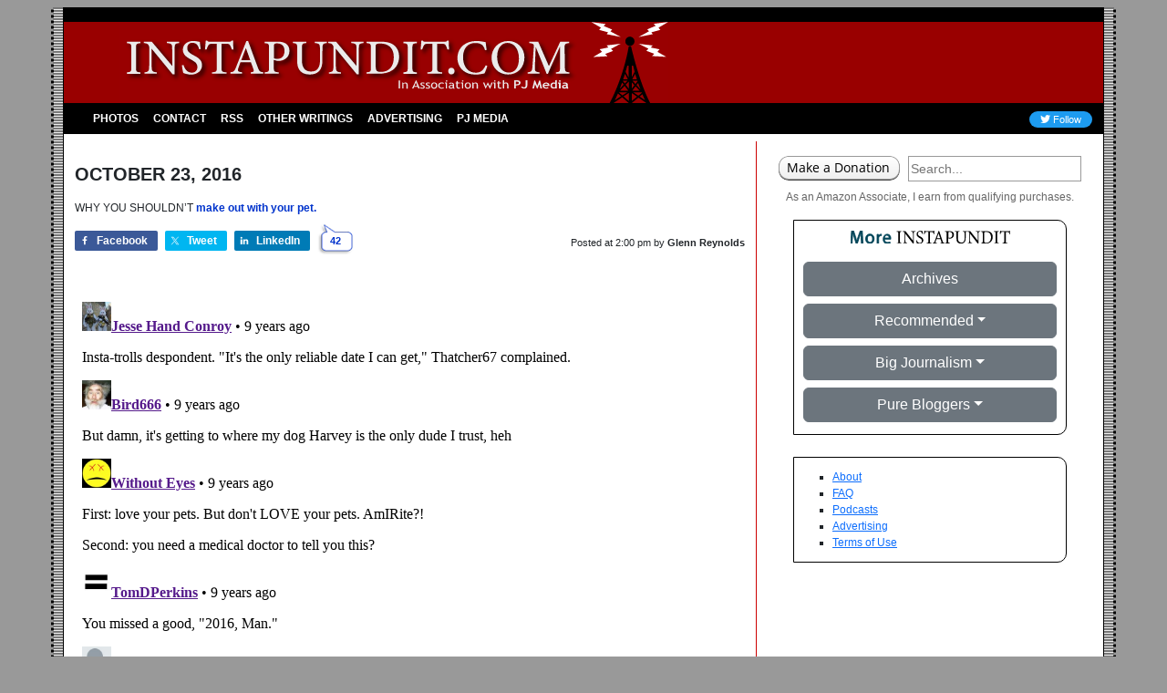

--- FILE ---
content_type: text/html; charset=UTF-8
request_url: https://instapundit.com/247054/
body_size: 11732
content:
<!doctype html>
<html lang="en-US">
<head>
	<meta charset="UTF-8">
	<meta name="viewport" content="width=device-width, initial-scale=1">
	<link rel="profile" href="http://gmpg.org/xfn/11">
    <title>Instapundit  &raquo; Blog Archive   &raquo; WHY YOU SHOULDN&#8217;T make out with your pet&#8230;.</title>

    <link rel="manifest" href="/site.webmanifest">
        <link rel="shortcut icon" href="/favicon.ico" type="image/x-icon" />
                <!-- Google Tag Manager -->
    <script>(function(w,d,s,l,i){w[l]=w[l]||[];w[l].push({'gtm.start':
    new Date().getTime(),event:'gtm.js'});var f=d.getElementsByTagName(s)[0],
    j=d.createElement(s),dl=l!='dataLayer'?'&l='+l:'';j.async=true;j.src=
    'https://www.googletagmanager.com/gtm.js?id='+i+dl;f.parentNode.insertBefore(j,f);
    })(window,document,'script','dataLayer','GTM-K8WPM9');</script>
    <!-- End Google Tag Manager -->

	<meta name='robots' content='max-image-preview:large' />
	<style>img:is([sizes="auto" i], [sizes^="auto," i]) { contain-intrinsic-size: 3000px 1500px }</style>
	<link rel='dns-prefetch' href='//pj-instapundit.disqus.com' />
<link rel='dns-prefetch' href='//cdn.jsdelivr.net' />
<link rel="alternate" type="application/rss+xml" title="Instapundit &raquo; Feed" href="https://instapundit.com/feed/" />
<link rel='stylesheet' id='eeb-css-frontend-css' href='https://instapundit.com/wp-content/plugins/email-encoder-bundle/core/includes/assets/css/style.css?ver=230301-180053' media='all' />
<link rel='stylesheet' id='bootstrap-css' href='https://cdn.jsdelivr.net/npm/bootstrap@5.3.8/dist/css/bootstrap.min.css' media='all' />
<link rel='stylesheet' id='font-awesome-css' href='https://cdn.jsdelivr.net/npm/@fortawesome/fontawesome-free@6/css/all.min.css' media='all' />
<link href="https://instapundit.com/wp-content/themes/instapundit/dist/css/style.min.css?ver=0.9.7" rel="preload" as="style" />
<link rel='stylesheet' id='theme-style-css' href='https://instapundit.com/wp-content/themes/instapundit/dist/css/style.min.css?ver=0.9.7' media='all' />
<link rel='stylesheet' id='instapundit-css' href='https://instapundit.com/wp-content/plugins/core-instapundit/dist/css/instapundit.min.css?ver=1.1.0' media='all' />
<script src="//pj-instapundit.disqus.com/count.js" id="instapundit-disqus-count-js"></script>
<script src="https://instapundit.com/wordpress/wp-includes/js/jquery/jquery.min.js?ver=3.7.1" id="jquery-core-js"></script>
<script src="https://instapundit.com/wordpress/wp-includes/js/jquery/jquery-migrate.min.js?ver=3.4.1" id="jquery-migrate-js"></script>
<script id="jquery-js-after">
const _ip_core = JSON.parse( '{"version":"1.1.0","ad_site":"instapundit","device_type":"desktop","ads_refresh_interval":"120","section_type":"article","posts_per_page":"25","env":"production","site_url":"https:\/\/instapundit.com","theme_url":"https:\/\/instapundit.com\/wp-content\/themes\/instapundit","now":"2026-01-29","user":{"is_logged_in":false},"disqus":{"shortname":"pj-instapundit","prefix":"1-"}}' );
</script>
<script src="https://instapundit.com/wp-content/plugins/disqus-instapundit/dist/js/disqus-lazyload.min.js?ver=1.0.0" id="instapundit-disqus-lazyload-js"></script>
<script src="https://instapundit.com/wp-content/plugins/email-encoder-bundle/core/includes/assets/js/custom.js?ver=230301-180053" id="eeb-js-frontend-js"></script>

		<!-- SEO -->
            <link rel="canonical" href="https://instapundit.com/247054/" />
            <meta property="og:type" content="website" />
            <meta property="og:title" content="Instapundit &raquo; Blog Archive &raquo; WHY YOU SHOULDN&#8217;T make out with your pet&#8230;." />
            <meta property="og:description" content="WHY YOU SHOULDN&#8217;T make out with your pet." />
            <meta property="og:url" content="https://instapundit.com/247054/" />
            <meta property="og:site_name" content="Instapundit" />
            <meta property="og:image" content="https://instapundit.com/wp-content/themes/instapundit/images/opengraph-default.png" />
            <meta name="twitter:card" content="summary" />
            <meta name="twitter:title" content="Instapundit &raquo; Blog Archive &raquo; WHY YOU SHOULDN&#8217;T make out with your pet&#8230;." />
            <meta name="twitter:description" content="WHY YOU SHOULDN&#8217;T make out with your pet." />
            <meta name="twitter:site" content="@instapundit" />
            <meta name="twitter:creator" content="@instapundit" />
            <meta name="twitter:image" content="https://instapundit.com/wp-content/themes/instapundit/images/twitter-card-summary.png" />
        	<meta property="og:updated_time" content="2016-10-22T16:24:01-04:00" />
<!-- /SEO -->
<link rel="https://api.w.org/" href="https://instapundit.com/wp-json/" /><link rel="alternate" title="JSON" type="application/json" href="https://instapundit.com/wp-json/wp/v2/posts/247054" /><meta name="generator" content="Instapundit" />
<link rel="canonical" href="https://instapundit.com/247054/" />
<link rel='shortlink' href='https://instapundit.com/?p=247054' />
<link rel="alternate" title="oEmbed (JSON)" type="application/json+oembed" href="https://instapundit.com/wp-json/oembed/1.0/embed?url=https%3A%2F%2Finstapundit.com%2F247054%2F" />
<link rel="alternate" title="oEmbed (XML)" type="text/xml+oembed" href="https://instapundit.com/wp-json/oembed/1.0/embed?url=https%3A%2F%2Finstapundit.com%2F247054%2F&#038;format=xml" />
</head>

<body class="post-template-default single single-post postid-247054 single-format-standard production">
<!-- Google Tag Manager (noscript) -->
<noscript><iframe src="https://www.googletagmanager.com/ns.html?id=GTM-K8WPM9"
height="0" width="0" style="display:none;visibility:hidden"></iframe></noscript>
<!-- End Google Tag Manager (noscript) -->

<div class="content-area container mt-lg-2">
    <header id="header">
        <div class="row nav-bg-dark2 bg-menu d-none d-lg-flex">
            <div class="nav-bg-dark2 bg-menu w-100 py-2"></div>
            <div class="logo-bg">
            <div class="col-7 ps-5">
                <a href="/">
                <img src="https://instapundit.com/wp-content/themes/instapundit/images/instapundit-logo.svg" class="img-fluid logo" alt="Instapundit" />
                </a>
            </div>
            <div class="col-5"></div>
            </div>
        </div>
        <div class="row nav-bg-dark2 bg-menu align-items-center">
            <div class="col-xl-9 col-lg-10">
            <nav class="navbar navbar-expand-lg navbar-dark bg-dark2 bg-menu py-lg-0 py-2" data-bs-theme="dark">
                <div class="container-fluid">
                <a class="navbar-brand d-lg-none" href="/">
                    <img src="https://instapundit.com/wp-content/themes/instapundit/images/instapundit-logo.svg" class="img-fluid" alt="Instapundit" />
                </a>
                <button
                    class="navbar-toggler ms-auto"
                    type="button"
                    data-bs-toggle="collapse"
                    data-bs-target="#navbarSupportedContent"
                    aria-controls="navbarSupportedContent"
                    aria-expanded="false"
                    aria-label="Toggle navigation">
                    <span class="navbar-toggler-icon"></span>
                </button>
                <div class="collapse navbar-collapse" id="navbarSupportedContent">
                    <!--<ul class="navbar-nav me-auto mb-2 mb-lg-0">-->
                        <!-- MENU -->
                        <ul id="menu-main-navigation" class="navbar-nav me-auto mb-2 mb-lg-0"><li itemscope="itemscope" itemtype="https://www.schema.org/SiteNavigationElement" id="menu-item-136462" class="menu-item menu-item-type-taxonomy menu-item-object-category menu-item-136462 nav-item"><a title="Photos" href="https://instapundit.com/category/photos/" class="nav-link">Photos</a></li>
<li itemscope="itemscope" itemtype="https://www.schema.org/SiteNavigationElement" id="menu-item-162367" class="menu-item menu-item-type-custom menu-item-object-custom menu-item-162367 nav-item"><a title="Contact" href="javascript:;" data-enc-email="vafgnchaqvg[at]cebgbaznvy.pbz" class="nav-link mail-link" data-wpel-link="ignore">Contact</a></li>
<li itemscope="itemscope" itemtype="https://www.schema.org/SiteNavigationElement" id="menu-item-136465" class="menu-item menu-item-type-custom menu-item-object-custom menu-item-136465 nav-item"><a title="RSS" href="https://instapundit.com/feed/" class="nav-link">RSS</a></li>
<li itemscope="itemscope" itemtype="https://www.schema.org/SiteNavigationElement" id="menu-item-136470" class="menu-item menu-item-type-post_type menu-item-object-page menu-item-136470 nav-item"><a title="Other Writings" href="https://instapundit.com/other-writings/" class="nav-link">Other Writings</a></li>
<li itemscope="itemscope" itemtype="https://www.schema.org/SiteNavigationElement" id="menu-item-136466" class="menu-item menu-item-type-custom menu-item-object-custom menu-item-136466 nav-item"><a title="Advertising" href="https://townhallmedia.com/" class="nav-link">Advertising</a></li>
<li itemscope="itemscope" itemtype="https://www.schema.org/SiteNavigationElement" id="menu-item-172141" class="menu-item menu-item-type-custom menu-item-object-custom menu-item-172141 nav-item"><a title="PJ Media" href="https://pjmedia.com" class="nav-link">PJ Media</a></li>
</ul>                        <!-- /MENU -->
                    <!--</ul>-->
                    <form class="d-flex d-lg-none" role="search" method="GET" action="/">
                        <input
                            class="form-control me-2"
                            type="search"
                            placeholder="Search"
                            aria-label="Search"
                            name="s"
                        />
                        <button class="btn btn-secondary" type="submit">Search</button>
                    </form>
                </div>
                </div>
            </nav>
            </div>
            <div class="col-xl-3 col-lg-2 text-end d-lg-block d-none">
                <a href="https://twitter.com/intent/follow?original_referer=https%3A%2F%2Finstapundit.com%2F&ref_src=twsrc%5Etfw%7Ctwcamp%5Ebuttonembed%7Ctwterm%5Efollow%7Ctwgr%5Einstapundit&region=follow_link&screen_name=instapundit" class="twitter-follow" target="_blank">
                    <i class="fa-brands fa-twitter" aria-label="Follow Us on Twitter"></i> Follow
                </a>
            </div>
        </div>
    </header>
    <main class="pt-2">
        <div class="row">
            <section class="col-lg-8 main-content" id="content">
                
                
                
	<div id="primary">
		<main id="main">

		<div id="post-247054" class="row mt-4 post-247054 post type-post status-publish format-standard hentry category-uncategorized">
	<div class="col-12">
			<header class="post-category-heading mb-3 text-uppercase">
						<h3>October 23, 2016</h3>
		</header><!-- .entry-header -->
	
	
	<article class="post mb-4">
		<div class="post-desc">
			<p>WHY YOU SHOULDN&#8217;T <a href="http://www.nytimes.com/2016/10/22/us/should-you-let-your-dog-lick-your-face.html?rref=collection%2Fsectioncollection%2Fhealth&#038;action=click&#038;contentCollection=health&#038;region=rank&#038;module=package&#038;version=highlights&#038;contentPlacement=2&#038;pgtype=sectionfront&#038;_r=0">make out with your pet.</a></p>
		</div>

					<div class="post-footer container-fluid gx-0">
						<div class="row post-meta">
				<div class="col-xs-12 col-md-7 social-media clearfix">
					<div class="share-counts pe-2">
						<div class="shared-counts-wrap shortcode style-classic"><a href="https://www.facebook.com/sharer/sharer.php?u=https://instapundit.com/247054/&#038;display=popup&#038;ref=plugin&#038;src=share_button" title="Share on Facebook"  target="_blank"  rel="nofollow noopener noreferrer"  class="shared-counts-button facebook shared-counts-no-count" data-postid="247054" data-social-network="Facebook" data-social-action="Share" data-social-target="https://instapundit.com/247054/"><span class="shared-counts-icon-label"><span class="shared-counts-icon"><svg version="1.1" xmlns="http://www.w3.org/2000/svg" width="18.8125" height="32" viewBox="0 0 602 1024"><path d="M548 6.857v150.857h-89.714q-49.143 0-66.286 20.571t-17.143 61.714v108h167.429l-22.286 169.143h-145.143v433.714h-174.857v-433.714h-145.714v-169.143h145.714v-124.571q0-106.286 59.429-164.857t158.286-58.571q84 0 130.286 6.857z"></path></svg></span><span class="shared-counts-label">Facebook</span></span></a><a href="https://twitter.com/share?url=https://instapundit.com/247054/&#038;text=WHY%20YOU%20SHOULDN%E2%80%99T%20make%20out%20with%20your%20pet%E2%80%A6." title="Share on Twitter"  target="_blank"  rel="nofollow noopener noreferrer"  class="shared-counts-button twitter shared-counts-no-count" data-postid="247054" data-social-network="Twitter" data-social-action="Tweet" data-social-target="https://instapundit.com/247054/"><span class="shared-counts-icon-label"><span class="shared-counts-icon"><svg viewBox="0 0 24 24" xmlns="http://www.w3.org/2000/svg"><path d="M13.8944 10.4695L21.3345 2H19.5716L13.1085 9.35244L7.95022 2H1.99936L9.80147 13.1192L1.99936 22H3.76218L10.5832 14.2338L16.0318 22H21.9827L13.8944 10.4695ZM11.4792 13.2168L10.6875 12.1089L4.39789 3.30146H7.10594L12.1833 10.412L12.9717 11.5199L19.5708 20.7619H16.8628L11.4792 13.2168Z" /></svg></span><span class="shared-counts-label">Tweet</span></span></a><a href="https://www.linkedin.com/shareArticle?mini=true&#038;url=https://instapundit.com/247054/" title="Share on LinkedIn"  target="_blank"  rel="nofollow noopener noreferrer"  class="shared-counts-button linkedin shared-counts-no-count" data-postid="247054" data-social-network="LinkedIn" data-social-action="Share" data-social-target="https://instapundit.com/247054/"><span class="shared-counts-icon-label"><span class="shared-counts-icon"><svg version="1.1" xmlns="http://www.w3.org/2000/svg" width="27.4375" height="32" viewBox="0 0 878 1024"><path d="M199.429 357.143v566.286h-188.571v-566.286h188.571zM211.429 182.286q0.571 41.714-28.857 69.714t-77.429 28h-1.143q-46.857 0-75.429-28t-28.571-69.714q0-42.286 29.429-70t76.857-27.714 76 27.714 29.143 70zM877.714 598.857v324.571h-188v-302.857q0-60-23.143-94t-72.286-34q-36 0-60.286 19.714t-36.286 48.857q-6.286 17.143-6.286 46.286v316h-188q1.143-228 1.143-369.714t-0.571-169.143l-0.571-27.429h188v82.286h-1.143q11.429-18.286 23.429-32t32.286-29.714 49.714-24.857 65.429-8.857q97.714 0 157.143 64.857t59.429 190z"></path></svg></span><span class="shared-counts-label">LinkedIn</span></span></a></div>					</div>
					<a class="comment-bubble post" href="#disqus_thread">
						<span class="disqus-comment-count" data-disqus-identifier="1-247054" data-disqus-url="https://instapundit.com/247054/"></span>
					</a>
				</div>
				<div class="col-xs-12 col-md-5 text-end post-byline">
					<span class="d-none d-sm-inline">Posted at </span><span class="post-time">2:00 pm</span> by <a href="https://instapundit.com/author/glennreynolds/" class="post-author">Glenn Reynolds</a>
									</div>
			</div>
		</div>
		
	</article>
	</div>

	
	<!-- Disqus Comments -->
	
            <div id="disqus_thread"></div>
            <script language="javascript" type="text/javascript">
            var options = {
                scriptUrl: '//pj-instapundit.disqus.com/embed.js',
                laziness: 1,
                throttle: 250,
                disqusConfig: function() {
                    this.page.title        = 'WHY YOU SHOULDN\'T make out with your pet....';
                    this.page.url          = 'https://instapundit.com/247054/';
                    this.page.identifier   = '1-247054';
                    this.page.category_id  = null;
                }
            }

            ;(function($) {
                // Load Disqus comments
                $.disqusLoader( '#disqus_thread', options );
            })( window.jQuery );
            </script>
        </div>

		</main>
	</div>

        </section>
        <aside class="col-lg-4 d-lg-block d-none pt-3">
            
<div id="search_container">
	<div class="container-fluid">
		<div class="row g-2">
			<div class="col-sm-6 col-xl-5">
				<a href="https://buy.stripe.com/00g1542YIevubFm5kl">
					<img src="https://instapundit.com/wp-content/themes/instapundit/images/donation.png" class="donate-button" alt="Make a Donation" />
				</a>
							</div>
			<div class="col-sm-6 col-xl-7">
				<form id="searchform" action="/" method="GET" action="/">
					<input type="search" size="12" name="s" placeholder="Search..." />
				</form>
			</div>
		</div>
	</div>
</div>

<div class="amazon-ads text-center mt-2">
	<p>As an Amazon Associate, I earn from qualifying purchases.</p>
</div>

<div class="right-sidebar">    <div class="instalinks mx-auto text-center">
      <div class="instaupdate-photo mb-2"><img src="/wp-content/themes/instapundit/images/more-instapundit.svg" class="more-instapundit" alt="More Instapundit"></div>
      <!--<a href="#">Link to Instapundit</a>-->
      <div class="category-list mt-3">
          <!-- <a href="/instapundit-archives/" class="btn btn-secondary w-100 mb-2" type="button">Archives</a> -->
          <button class="btn btn-secondary w-100 mb-2" type="button" onclick="window.location.href='/instapundit-archives/';">Archives</button>
          <div class="dropdown mb-2">
            <button class="btn btn-secondary dropdown-toggle w-100" type="button" data-bs-toggle="dropdown" aria-expanded="false">Recommended</button>
            <ul class="dropdown-menu">
                                <li><a class="dropdown-item" href="http://www.sixthemovie.com/" x-link-id="296"><i>Six:</i> The Movie</a></li>
                                <li><a class="dropdown-item" href="http://www.becker-posner-blog.com/index.html" x-link-id="297">Becker-Posner Blog</a></li>
                                <li><a class="dropdown-item" href="http://blackprof.com/" x-link-id="298">BlackProf</a></li>
                                <li><a class="dropdown-item" href="http://booksforkidsblog.blogspot.com/" x-link-id="299">Books for Kids Blog</a></li>
                                <li><a class="dropdown-item" href="http://hnn.us/blogs/2.html" x-link-id="300">Cliopatria</a></li>
                                <li><a class="dropdown-item" href="http://deceiver.com/" x-link-id="301">Deceiver.com</a></li>
                                <li><a class="dropdown-item" href="http://pjmedia.com/drhelen" x-link-id="302">Dr. Helen</a></li>
                                <li><a class="dropdown-item" href="http://www.cafepress.com/instapundit3" x-link-id="303">InstaPundit Store!</a></li>
                                <li><a class="dropdown-item" href="http://www.tcsdaily.com/Authors.aspx?show=all&id=160" x-link-id="304">My TCS Columns</a></li>
                                <li><a class="dropdown-item" href="http://armsandthelaw.com/" x-link-id="305">Of Arms & the Law</a></li>
                                <li><a class="dropdown-item" href="http://pjmedia.com/drhelen" x-link-id="306">PJ Media</a></li>
                                <li><a class="dropdown-item" href="http://strategypage.com/" x-link-id="307">Strategy Page</a></li>
                                <li><a class="dropdown-item" href="http://pjmedia.com/tatler/" x-link-id="308">The Tatler</a></li>
                                <li><a class="dropdown-item" href="http://www.wifinetnews.com/" x-link-id="309">WiFi Net News</a></li>
                            </ul>
          </div>
          <div class="dropdown mb-2">
            <button class="btn btn-secondary dropdown-toggle w-100" type="button" data-bs-toggle="dropdown" aria-expanded="false">Big Journalism</button>
            <ul class="dropdown-menu">
                                <li><a class="dropdown-item" href="http://aldaily.com/" x-link-id="27">ALDaily</a></li>
                                <li><a class="dropdown-item" href="http://longtail.typepad.com/the_long_tail/" x-link-id="29">Chris Anderson</a></li>
                                <li><a class="dropdown-item" href="http://washingtonexaminer.com/people/michael-barone" x-link-id="30">Barone Blog</a></li>
                                <li><a class="dropdown-item" href="http://blogs.herald.com/" x-link-id="31">Dave Barry</a></li>
                                <li><a class="dropdown-item" href="http://online.wsj.com/article/best_of_the_web_today.html" x-link-id="33">Best of the Web</a></li>
                                <li><a class="dropdown-item" href="http://biased-bbc.com/" x-link-id="34">Biased BBC</a></li>
                                <li><a class="dropdown-item" href="http://www.blogcritics.org/" x-link-id="35">BlogCritics</a></li>
                                <li><a class="dropdown-item" href="http://robertbluey.com/blog/" x-link-id="36">Bluey Blog</a></li>
                                <li><a class="dropdown-item" href="http://boortz.com/nuze/index.html" x-link-id="37">Neal Boortz</a></li>
                                <li><a class="dropdown-item" href="http://brain-terminal.com/" x-link-id="38">Brain Terminal</a></li>
                                <li><a class="dropdown-item" href="http://www.breitbart.com/index.php" x-link-id="39">Breitbart.com</a></li>
                                <li><a class="dropdown-item" href="http://www.politicsdaily.com/bloggers/david-corn/" x-link-id="40">David Corn</a></li>
                                <li><a class="dropdown-item" href="http://www.nationalreview.com/thecorner/corner.asp" x-link-id="41">The Corner</a></li>
                                <li><a class="dropdown-item" href="http://www.coxandforkum.com/" x-link-id="42">Cox and Forkum</a></li>
                                <li><a class="dropdown-item" href="http://www.julescrittenden.com/" x-link-id="43">Jules Crittenden</a></li>
                                <li><a class="dropdown-item" href="http://www.dailyhowler.com/" x-link-id="44">Daily Howler</a></li>
                                <li><a class="dropdown-item" href="http://www.daybydaycartoon.com/" x-link-id="45">Day By Day</a></li>
                                <li><a class="dropdown-item" href="http://defensetech.org/" x-link-id="46">DefenseTech</a></li>
                                <li><a class="dropdown-item" href="http://www.drudgereport.com/" x-link-id="47">Drudge Report</a></li>
                                <li><a class="dropdown-item" href="http://www.washingtonmonthly.com/" x-link-id="48">Kevin Drum</a></li>
                                <li><a class="dropdown-item" href="http://www.frumforum.com/" x-link-id="49">David Frum</a></li>
                                <li><a class="dropdown-item" href="http://www.nationalreview.com/campaign-spot" x-link-id="50">Jim Geraghty</a></li>
                                <li><a class="dropdown-item" href="http://www.salon.com/technology/dan_gillmor/" x-link-id="51">Dan Gillmor</a></li>
                                <li><a class="dropdown-item" href="http://reason.com/blog" x-link-id="52">Hit and Run</a></li>
                                <li><a class="dropdown-item" href="http://hughhewitt.com/" x-link-id="53">Hugh Hewitt</a></li>
                                <li><a class="dropdown-item" href="http://www.indiancountry.com/" x-link-id="54">Indian Country</a></li>
                                <li><a class="dropdown-item" href="http://www.insidehighered.com/" x-link-id="55">Inside Higher Ed.</a></li>
                                <li><a class="dropdown-item" href="http://jurist.law.pitt.edu/" x-link-id="56">Jurist</a></li>
                                <li><a class="dropdown-item" href="http://www.jewishworldreview.com/index.php3#insight" x-link-id="57">JWR</a></li>
                                <li><a class="dropdown-item" href="http://kausfiles.com/" x-link-id="58">Kausfiles</a></li>
                                <li><a class="dropdown-item" href="http://kudlow.nationalreview.com/" x-link-id="59">Larry Kudlow</a></li>
                                <li><a class="dropdown-item" href="http://www.thedailybeast.com/author/howard-kurtz/" x-link-id="60">Howard Kurtz</a></li>
                                <li><a class="dropdown-item" href="http://www.michellemalkin.com/" x-link-id="62">Michelle Malkin</a></li>
                                <li><a class="dropdown-item" href="http://www.talkingpointsmemo.com/" x-link-id="63">Josh Marshall</a></li>
                                <li><a class="dropdown-item" href="http://mediabistro.com/" x-link-id="64">MediaBistro</a></li>
                                <li><a class="dropdown-item" href="http://abcnews.go.com/sections/politics/US/TheNote.html" x-link-id="65">The Note</a></li>
                                <li><a class="dropdown-item" href="http://www.tnr.com/blogs/the-spine" x-link-id="68">Martin Peretz</a></li>
                                <li><a class="dropdown-item" href="http://www.politicalwire.com/" x-link-id="69">PoliticalWire</a></li>
                                <li><a class="dropdown-item" href="http://www.dynamist.com/weblog/" x-link-id="70">Virginia Postrel</a></li>
                                <li><a class="dropdown-item" href="http://realclearpolitics.com/" x-link-id="71">RealClearPolitics</a></li>
                                <li><a class="dropdown-item" href="http://redstate.com/" x-link-id="72">Red State</a></li>
                                <li><a class="dropdown-item" href="http://blogs.salon.com/0000014/" x-link-id="73">Scott Rosenberg</a></li>
                                <li><a class="dropdown-item" href="http://www.scitechdaily.com/" x-link-id="74">SciTech Daily</a></li>
                                <li><a class="dropdown-item" href="http://www.politicsdaily.com/walter-shapiro/" x-link-id="75">Walter Shapiro</a></li>
                                <li><a class="dropdown-item" href="http://blogs.knoxnews.com/knx/silence/" x-link-id="76">Michael Silence</a></li>
                                <li><a class="dropdown-item" href="http://slashdot.org/" x-link-id="77">SlashDot</a></li>
                                <li><a class="dropdown-item" href="http://www.marksteyn.com/" x-link-id="78">Mark Steyn</a></li>
                                <li><a class="dropdown-item" href="http://blogs.dailymail.com/donsurber/" x-link-id="80">Don Surber</a></li>
                                <li><a class="dropdown-item" href="http://www.prospect.org/weblog/" x-link-id="81">Tapped</a></li>
                                <li><a class="dropdown-item" href="http://www.tcsdaily.com/" x-link-id="82">TCS Daily</a></li>
                                <li><a class="dropdown-item" href="http://www.thatliberalmedia.com/" x-link-id="83">That Liberal Media</a></li>
                                <li><a class="dropdown-item" href="http://townhall.com/" x-link-id="84">TownHall.com</a></li>
                                <li><a class="dropdown-item" href="http://www.nielsenhayden.com/electrolite/" x-link-id="148">Electrolite</a></li>
                                <li><a class="dropdown-item" href="http://www.ernietheattorney.net/" x-link-id="150">Ernie the Attorney</a></li>
                                <li><a class="dropdown-item" href="http://amygdalagf.blogspot.com/" x-link-id="152">Gary Farber</a></li>
                                <li><a class="dropdown-item" href="http://www.snappingturtle.net/jmc/flit/" x-link-id="156">Flit</a></li>
                                <li><a class="dropdown-item" href="http://www.fraterslibertas.com/" x-link-id="158">Fraters Libertas</a></li>
                                <li><a class="dropdown-item" href="http://www.mullings.com/" x-link-id="160">Rich Galen</a></li>
                                <li><a class="dropdown-item" href="http://gnxp.com/" x-link-id="162">Gene Expression</a></li>
                                <li><a class="dropdown-item" href="http://www.slate.com/" x-link-id="290">Slate.com</a></li>
                                <li><a class="dropdown-item" href="http://voices.washingtonpost.com/right-turn/" x-link-id="291">Jennifer Rubin</a></li>
                                <li><a class="dropdown-item" href="http://www.patheos.com/community/theanchoress/" x-link-id="293">Anchoress</a></li>
                                <li><a class="dropdown-item" href="http://gatewaypundit.rightnetwork.com/" x-link-id="294">Gateway Pundit</a></li>
                                <li><a class="dropdown-item" href="http://www.investors.com/andrewmalcolm/" x-link-id="295">Andrew Malcolm</a></li>
                            </ul>
          </div>
          <div class="dropdown mb-2">
            <button class="btn btn-secondary dropdown-toggle w-100" type="button" data-bs-toggle="dropdown" aria-expanded="false">Pure Bloggers</button>
            <ul class="dropdown-menu">
                                <li><a class="dropdown-item" href="http://www.theagitator.com/" x-link-id="88">The Agitator</a></li>
                                <li><a class="dropdown-item" href="http://alphecca.com/" x-link-id="89">Alphecca</a></li>
                                <li><a class="dropdown-item" href="http://althouse.blogspot.com/" x-link-id="90">Ann Althouse</a></li>
                                <li><a class="dropdown-item" href="http://sinequanon.spleenville.com/" x-link-id="93">Charles Austin</a></li>
                                <li><a class="dropdown-item" href="http://www.professorbainbridge.com/" x-link-id="94">Professor Bainbridge</a></li>
                                <li><a class="dropdown-item" href="http://baldilocks.typepad.com/" x-link-id="95">Baldilocks</a></li>
                                <li><a class="dropdown-item" href="http://balkin.blogspot.com/" x-link-id="96">Jack Balkin</a></li>
                                <li><a class="dropdown-item" href="http://www.lashawnbarber.com/" x-link-id="97">La Shawn Barber</a></li>
                                <li><a class="dropdown-item" href="http://www.baseballcrank.com/" x-link-id="99">Baseball Crank</a></li>
                                <li><a class="dropdown-item" href="http://howappealing.law.com/" x-link-id="100">Howard Bashman</a></li>
                                <li><a class="dropdown-item" href="http://www.truthlaidbear.com/" x-link-id="101">N.Z. Bear</a></li>
                                <li><a class="dropdown-item" href="http://www.shotinthedark.info/" x-link-id="102">Mitch Berg</a></li>
                                <li><a class="dropdown-item" href="http://silflayhraka.com/" x-link-id="104">Bigwig</a></li>
                                <li><a class="dropdown-item" href="http://www.thebitchgirls.us/" x-link-id="105">BitchGirls</a></li>
                                <li><a class="dropdown-item" href="http://www.blackfive.net/main/" x-link-id="106">Blackfive</a></li>
                                <li><a class="dropdown-item" href="http://blogs.news.com.au/dailytelegraph/timblair/" x-link-id="107">Tim Blair</a></li>
                                <li><a class="dropdown-item" href="http://www.mcgeheezone.com/blogoSFERICS/index.html" x-link-id="108">Blogosferics</a></li>
                                <li><a class="dropdown-item" href="http://www.blogsofwar.com/" x-link-id="109">Blogs of War</a></li>
                                <li><a class="dropdown-item" href="http://www.rebeccablood.net/" x-link-id="110">Rebecca Blood</a></li>
                                <li><a class="dropdown-item" href="http://www.aracnet.com/~dcf/irnew/" x-link-id="111">Moira Breen</a></li>
                                <li><a class="dropdown-item" href="http://zonitics.blogspot.com/" x-link-id="112">Edward Boyd</a></li>
                                <li><a class="dropdown-item" href="http://stuartbuck.blogspot.com/" x-link-id="113">Stuart Buck</a></li>
                                <li><a class="dropdown-item" href="http://burchismo.gregburch.net/" x-link-id="115">Burchismo</a></li>
                                <li><a class="dropdown-item" href="http://markbyron.typepad.com/main/" x-link-id="116">Mark Byron</a></li>
                                <li><a class="dropdown-item" href="http://www.captainsquartersblog.com/mt/" x-link-id="117">Capt. Ed</a></li>
                                <li><a class="dropdown-item" href="http://brian.carnell.com/" x-link-id="118">Brian Carnell</a></li>
                                <li><a class="dropdown-item" href="http://www.chicagoboyz.net/" x-link-id="119">ChicagoBoyz</a></li>
                                <li><a class="dropdown-item" href="http://www.joshclaybourn.com/" x-link-id="121">Joshua Claybourn</a></li>
                                <li><a class="dropdown-item" href="http://www.coldfury.com/index.php" x-link-id="122">Cold Fury</a></li>
                                <li><a class="dropdown-item" href="http://www.balloon-juice.com/" x-link-id="123">John Cole</a></li>
                                <li><a class="dropdown-item" href="http://edcone.com/" x-link-id="124">Ed Cone</a></li>
                                <li><a class="dropdown-item" href="http://www.colbycosh.com/" x-link-id="126">Colby Cosh</a></li>
                                <li><a class="dropdown-item" href="http://claytonecramer.blogspot.com/" x-link-id="128">Clayton Cramer</a></li>
                                <li><a class="dropdown-item" href="http://crankyprofessor.com/" x-link-id="129">Cranky Professor</a></li>
                                <li><a class="dropdown-item" href="http://www.erinoconnor.org/" x-link-id="131">Critical Mass</a></li>
                                <li><a class="dropdown-item" href="http://www.crookedtimber.org/" x-link-id="132">Crooked Timber</a></li>
                                <li><a class="dropdown-item" href="http://rantingprofs.typepad.com/rantingprofs/" x-link-id="133">Cori Dauber</a></li>
                                <li><a class="dropdown-item" href="http://www.steveverdon.com/" x-link-id="135">Deinonychus</a></li>
                                <li><a class="dropdown-item" href="http://www.j-bradford-delong.net/movable_type/" x-link-id="136">Brad DeLong</a></li>
                                <li><a class="dropdown-item" href="http://www.denbeste.nu/" x-link-id="138">Steven Den Beste</a></li>
                                <li><a class="dropdown-item" href="http://www.nickdenton.org/" x-link-id="139">Nick Denton</a></li>
                                <li><a class="dropdown-item" href="http://patiopundit.com/" x-link-id="140">Martin Devon</a></li>
                                <li><a class="dropdown-item" href="http://www.discriminations.us/" x-link-id="141">Discriminations</a></li>
                                <li><a class="dropdown-item" href="http://dpm.blogspot.com/" x-link-id="144">DPM</a></li>
                                <li><a class="dropdown-item" href="http://www.danieldrezner.com/blog/" x-link-id="145">Daniel Drezner</a></li>
                                <li><a class="dropdown-item" href="http://www.eddriscoll.com/" x-link-id="146">Ed Driscoll</a></li>
                                <li><a class="dropdown-item" href="http://johnellis.blogspot.com/" x-link-id="149">John Ellis</a></li>
                                <li><a class="dropdown-item" href="http://www.deanesmay.com/" x-link-id="151">Dean Esmay</a></li>
                                <li><a class="dropdown-item" href="http://www.thefatguy.com/" x-link-id="153">The Fat Guy</a></li>
                                <li><a class="dropdown-item" href="http://fightaging.org/" x-link-id="155">Fight Aging!</a></li>
                                <li><a class="dropdown-item" href="http://www.doktorfrank.com/" x-link-id="157">Dr. Frank</a></li>
                                <li><a class="dropdown-item" href="http://www.futurepundit.com/" x-link-id="159">FuturePundit</a></li>
                                <li><a class="dropdown-item" href="http://www.geekpress.com/" x-link-id="161">Geek Press</a></li>
                                <li><a class="dropdown-item" href="http://proteinwisdom.com/" x-link-id="163">Jeff Goldstein</a></li>
                                <li><a class="dropdown-item" href="http://www.vodkapundit.com/" x-link-id="164">Stephen Green</a></li>
                                <li><a class="dropdown-item" href="http://www.gutrumbles.com/" x-link-id="165">Gut Rumbles</a></li>
                                <li><a class="dropdown-item" href="http://www.leftist.org/haightspeech/" x-link-id="166">HaightSpeech</a></li>
                                <li><a class="dropdown-item" href="http://www.shotsacrossthebow.com/" x-link-id="167">Rich Hailey</a></li>
                                <li><a class="dropdown-item" href="http://rabbitblog.com/" x-link-id="169">Heather Havrilesky</a></li>
                                <li><a class="dropdown-item" href="http://www.highclearing.com/" x-link-id="170">Jim Henley</a></li>
                                <li><a class="dropdown-item" href="http://www.billhobbs.com/" x-link-id="171">William Hobbs</a></li>
                                <li><a class="dropdown-item" href="http://kevinholtsberry.com/blog.html" x-link-id="172">Kevin Holtsberry</a></li>
                                <li><a class="dropdown-item" href="http://www.thehomelessguy.blogspot.com/" x-link-id="173">The Homeless Guy</a></li>
                                <li><a class="dropdown-item" href="http://www.bagandbaggage.com/" x-link-id="176">Denise Howell</a></li>
                                <li><a class="dropdown-item" href="http://www.hoystory.com/" x-link-id="177">Matthew Hoy</a></li>
                                <li><a class="dropdown-item" href="http://www.dianahsieh.com/blog/" x-link-id="178">Diana Hsieh</a></li>
                                <li><a class="dropdown-item" href="http://imao.us/" x-link-id="179">IMAO</a></li>
                                <li><a class="dropdown-item" href="http://www.iwf.org/inkwell/default.asp" x-link-id="181">InkWell</a></li>
                                <li><a class="dropdown-item" href="http://iraqthemodel.blogspot.com/" x-link-id="182">Iraq the Model</a></li>
                                <li><a class="dropdown-item" href="http://instalawyer.blogspot.com/" x-link-id="183">InstaLawyer</a></li>
                                <li><a class="dropdown-item" href="http://www.joannejacobs.com/" x-link-id="185">Joanne Jacobs</a></li>
                                <li><a class="dropdown-item" href="http://www.buzzmachine.com/" x-link-id="186">Jeff Jarvis</a></li>
                                <li><a class="dropdown-item" href="http://www.jessicaswell.com/" x-link-id="187">Jessica's Well</a></li>
                                <li><a class="dropdown-item" href="http://www.brothersjudd.com/blog/" x-link-id="189">Brothers Judd</a></li>
                                <li><a class="dropdown-item" href="http://www.electricvenom.com/" x-link-id="190">Kate</a></li>
                                <li><a class="dropdown-item" href="http://keshertalk.com/" x-link-id="191">Kesher Talk</a></li>
                                <li><a class="dropdown-item" href="http://www.knowledgeproblem.com/" x-link-id="192">Lynne Kiesling</a></li>
                                <li><a class="dropdown-item" href="http://www.site-essential.com/" x-link-id="193">Kathy Kinsley</a></li>
                                <li><a class="dropdown-item" href="http://www.davekopel.com/" x-link-id="195">Dave Kopel</a></li>
                                <li><a class="dropdown-item" href="http://kottke.org/" x-link-id="196">Jason Kottke</a></li>
                                <li><a class="dropdown-item" href="http://kitchencabinet.blogspot.com/" x-link-id="198">Kitchen Cabinet</a></li>
                                <li><a class="dropdown-item" href="http://lessig.org/blog/" x-link-id="200">Larry Lessig</a></li>
                                <li><a class="dropdown-item" href="http://www.lileks.com/bleats/" x-link-id="201">James Lileks</a></li>
                                <li><a class="dropdown-item" href="http://www.aintnobaddude.com/" x-link-id="202">Brian Linse</a></li>
                                <li><a class="dropdown-item" href="http://listenmissy.com/blog/" x-link-id="203">Listen Missy</a></li>
                                <li><a class="dropdown-item" href="http://mamapundit.com/" x-link-id="204">Katie Granju</a></li>
                                <li><a class="dropdown-item" href="http://www.corante.com/pipeline/" x-link-id="205">Derek Lowe</a></li>
                                <li><a class="dropdown-item" href="http://poorandstupid.com/" x-link-id="206">Donald Luskin</a></li>
                                <li><a class="dropdown-item" href="http://www.theatlantic.com/megan-mcardle" x-link-id="207">Megan McArdle</a></li>
                                <li><a class="dropdown-item" href="http://avoyagetoarcturus.blogspot.com/" x-link-id="208">Jay Manifold</a></li>
                                <li><a class="dropdown-item" href="http://www.mwilliams.info/" x-link-id="209">Master of None</a></li>
                                <li><a class="dropdown-item" href="http://mcj.bloghorn.com/" x-link-id="210">MCJ</a></li>
                                <li><a class="dropdown-item" href="http://www.seanet.com/~jimxc/Politics/" x-link-id="212">Jim Miller</a></li>
                                <li><a class="dropdown-item" href="http://justoneminute.typepad.com/" x-link-id="213">MinuteMan (Maguire)</a></li>
                                <li><a class="dropdown-item" href="http://nicedoggie.net/" x-link-id="214">Misha</a></li>
                                <li><a class="dropdown-item" href="http://www.mudvillegazette.com/" x-link-id="216">Mudville Gazette</a></li>
                                <li><a class="dropdown-item" href="http://www.isthatlegal.org/" x-link-id="217">Eric Muller</a></li>
                                <li><a class="dropdown-item" href="http://charlesmurtaugh.blogspot.com/" x-link-id="218">Charles Murtaugh</a></li>
                                <li><a class="dropdown-item" href="http://musil.blogspot.com/" x-link-id="219">Robert Musil</a></li>
                                <li><a class="dropdown-item" href="http://foresight.org/nanodot/" x-link-id="220">NanoDot</a></li>
                                <li><a class="dropdown-item" href="http://nowatermelons.blogspot.com/" x-link-id="221">No Watermelons</a></li>
                                <li><a class="dropdown-item" href="http://www.obscurestore.com/" x-link-id="223">Obscure Store</a></li>
                                <li><a class="dropdown-item" href="http://www.andrewolmsted.com/" x-link-id="224">Andrew Olmsted</a></li>
                                <li><a class="dropdown-item" href="http://www.overlawyered.com/" x-link-id="225">Walter Olson</a></li>
                                <li><a class="dropdown-item" href="http://www.howardowens.com/" x-link-id="226">Howard Owens</a></li>
                                <li><a class="dropdown-item" href="http://www.palit.com/tkl.asp" x-link-id="228">Suman Palit</a></li>
                                <li><a class="dropdown-item" href="http://www.damianpenny.com/" x-link-id="229">Damian Penny</a></li>
                                <li><a class="dropdown-item" href="http://www.planetpeschel.com/" x-link-id="230">Bill Peschel</a></li>
                                <li><a class="dropdown-item" href="http://photoncourier.blogspot.com/" x-link-id="231">Photon Courier</a></li>
                                <li><a class="dropdown-item" href="http://www.baseballmusings.com/" x-link-id="232">David Pinto</a></li>
                                <li><a class="dropdown-item" href="http://www.jerrypournelle.com/index.html" x-link-id="235">Jerry Pournelle</a></li>
                                <li><a class="dropdown-item" href="http://www.powerlineblog.com/" x-link-id="236">Power Line</a></li>
                                <li><a class="dropdown-item" href="http://www.dailypundit.com/" x-link-id="238">Bill Quick</a></li>
                                <li><a class="dropdown-item" href="http://www.tinylittlepenis.com/" x-link-id="239">Rabbit Blog</a></li>
                                <li><a class="dropdown-item" href="http://rantburg.com/" x-link-id="240">Rantburg</a></li>
                                <li><a class="dropdown-item" href="http://esr.ibiblio.org/" x-link-id="241">Eric S. Raymond</a></li>
                                <li><a class="dropdown-item" href="http://www.realclearpolitics.com/" x-link-id="242">RealClearPolitics</a></li>
                                <li><a class="dropdown-item" href="http://www.redstate.com/" x-link-id="243">RedState</a></li>
                                <li><a class="dropdown-item" href="http://www.rightwingnews.com/" x-link-id="244">Right Wing News</a></li>
                                <li><a class="dropdown-item" href="http://robinroberts.blogspot.com/" x-link-id="245">Robin Roberts</a></li>
                                <li><a class="dropdown-item" href="http://miltsfile.blogspot.com/" x-link-id="246">Milt Rosenberg</a></li>
                                <li><a class="dropdown-item" href="http://samizdata.net/blog/" x-link-id="249">Samizdata</a></li>
                                <li><a class="dropdown-item" href="http://www.scalzi.com/whatever/" x-link-id="250">John Scalzi</a></li>
                                <li><a class="dropdown-item" href="http://blog.scsuscholars.com/" x-link-id="251">SCSU Scholars</a></li>
                                <li><a class="dropdown-item" href="http://blogs.law.harvard.edu/doc/" x-link-id="252">Doc Searls</a></li>
                                <li><a class="dropdown-item" href="http://serialdeviant.org/" x-link-id="253">Andrea See</a></li>
                                <li><a class="dropdown-item" href="http://www.senseofevents.blogspot.com/" x-link-id="254">Donald Sensing</a></li>
                                <li><a class="dropdown-item" href="http://www.usefulwork.com/shark/" x-link-id="255">Stefan Sharkansky</a></li>
                                <li><a class="dropdown-item" href="http://silentrunning.tv/" x-link-id="256">Silent Running</a></li>
                                <li><a class="dropdown-item" href="http://isfullofcrap.com/" x-link-id="258">Laurence Simon</a></li>
                                <li><a class="dropdown-item" href="http://www.rogerlsimon.com/" x-link-id="259">Roger L. Simon</a></li>
                                <li><a class="dropdown-item" href="http://xnerg.blogspot.com/" x-link-id="260">Skippy</a></li>
                                <li><a class="dropdown-item" href="http://www.mikesilverman.com/redletterday/" x-link-id="261">Mike Silverman</a></li>
                                <li><a class="dropdown-item" href="http://www.interglobal.org/weblog" x-link-id="262">Rand Simberg</a></li>
                                <li><a class="dropdown-item" href="http://nataliesolent.blogspot.com/" x-link-id="263">Natalie Solent</a></li>
                                <li><a class="dropdown-item" href="http://www.thespoonsexperience.com/" x-link-id="264">Spoons</a></li>
                                <li><a class="dropdown-item" href="http://blog.bearstrong.net/" x-link-id="265">Bjorn Staerk</a></li>
                                <li><a class="dropdown-item" href="http://www.photodude.com/index.shtml" x-link-id="267">Reid Stott</a></li>
                                <li><a class="dropdown-item" href="http://www.talkleft.com/" x-link-id="268">TalkLeft</a></li>
                                <li><a class="dropdown-item" href="http://www.michaeltotten.com/" x-link-id="270">Michael Totten</a></li>
                                <li><a class="dropdown-item" href="http://dailycaller.com/dc-trawler/" x-link-id="271">Jim Treacher</a></li>
                                <li><a class="dropdown-item" href="http://eve-tushnet.blogspot.com/" x-link-id="272">Eve Tushnet</a></li>
                                <li><a class="dropdown-item" href="http://www.figureconcord.com/ublog/" x-link-id="273">Ublog</a></li>
                                <li><a class="dropdown-item" href="http://www.oraculations.blogspot.com/" x-link-id="274">Howard Veit</a></li>
                                <li><a class="dropdown-item" href="http://volokh.com/" x-link-id="275">The Volokh Conspiracy</a></li>
                                <li><a class="dropdown-item" href="http://unremittingverse.blogspot.com/" x-link-id="277">Will Warren</a></li>
                                <li><a class="dropdown-item" href="http://www.drweevil.org/" x-link-id="278">Dr. Weevil</a></li>
                                <li><a class="dropdown-item" href="http://www.randomjottings.net/" x-link-id="279">John Weidner</a></li>
                                <li><a class="dropdown-item" href="http://mattwelch.com/warblog.html" x-link-id="280">Matt Welch</a></li>
                                <li><a class="dropdown-item" href="http://www.ejectejecteject.com/" x-link-id="281">Bill Whittle</a></li>
                                <li><a class="dropdown-item" href="http://sisu.typepad.com/" x-link-id="283">Sissy Willis</a></li>
                                <li><a class="dropdown-item" href="http://windsofchange.net/" x-link-id="284">Winds of Change</a></li>
                                <li><a class="dropdown-item" href="http://www.scripting.com/" x-link-id="285">Dave Winer</a></li>
                                <li><a class="dropdown-item" href="http://yourish.com/" x-link-id="287">Meryl Yourish</a></li>
                                <li><a class="dropdown-item" href="http://www.yuppiesofzion.com/" x-link-id="288">Yuppies of Zion</a></li>
                                <li><a class="dropdown-item" href="http://healingiraq.blogspot.com/" x-link-id="289">Zeyad</a></li>
                                <li><a class="dropdown-item" href="http://correspondencecommittee.com" x-link-id="292">Correspondence Committee</a></li>
                            </ul>
          </div>
      </div>
    </div>

    </div><div class="right-sidebar"><div class="widget-menu_list__content mx-auto"><div class="menu-footer-navigation-container"><ul id="menu-footer-navigation" class="menu"><li id="menu-item-162377" class="menu-item menu-item-type-post_type menu-item-object-page menu-item-162377"><a href="https://instapundit.com/about/">About</a></li>
<li id="menu-item-162378" class="menu-item menu-item-type-post_type menu-item-object-page menu-item-162378"><a href="https://instapundit.com/faq/">FAQ</a></li>
<li id="menu-item-172140" class="menu-item menu-item-type-taxonomy menu-item-object-category menu-item-172140"><a href="https://instapundit.com/category/podcasts/">Podcasts</a></li>
<li id="menu-item-351880" class="menu-item menu-item-type-custom menu-item-object-custom menu-item-351880"><a href="https://townhallmedia.com/?utm_source=instapundit&#038;utm_medium=link">Advertising</a></li>
<li id="menu-item-162379" class="menu-item menu-item-type-post_type menu-item-object-page menu-item-162379"><a href="https://instapundit.com/terms-of-use/">Terms of Use</a></li>
</ul></div></div></div>        </aside>
    </div>
    <div class="row">
        <div class="col-lg-12 participant py-3">
            <p class="monetization-disclaimer">
                InstaPundit is a participant in the Amazon Services LLC Associates Program, an affiliate advertising program designed to provide a
                means for sites to earn advertising fees by advertising and linking to <a href="#">Amazon.com</a>.
            </p>
        </div>
    </div>
    </main>

    <footer class="row nav-bg-dark pt-4 pb-4">
    <div class="col-lg-12 pt-4 pb-2 logo-bg">
        <div class="text-center footer-list">
            <div class="menu-footer-navigation-container"><ul id="menu-footer-navigation-1" class="menu"><li class="menu-item menu-item-type-post_type menu-item-object-page menu-item-162377"><a href="https://instapundit.com/about/">About</a></li>
<li class="menu-item menu-item-type-post_type menu-item-object-page menu-item-162378"><a href="https://instapundit.com/faq/">FAQ</a></li>
<li class="menu-item menu-item-type-taxonomy menu-item-object-category menu-item-172140"><a href="https://instapundit.com/category/podcasts/">Podcasts</a></li>
<li class="menu-item menu-item-type-custom menu-item-object-custom menu-item-351880"><a href="https://townhallmedia.com/?utm_source=instapundit&#038;utm_medium=link">Advertising</a></li>
<li class="menu-item menu-item-type-post_type menu-item-object-page menu-item-162379"><a href="https://instapundit.com/terms-of-use/">Terms of Use</a></li>
</ul></div>            <div class="menu-footer-links-container"><ul id="menu-footer-links" class="menu"><li id="menu-item-393665" class="menu-item menu-item-type-custom menu-item-object-custom menu-item-393665"><a target="_blank" href="https://salemmedia.com/townhall-media-privacy-policy/">Privacy Policy</a></li>
<li id="menu-item-393666" class="menu-item menu-item-type-custom menu-item-object-custom menu-item-393666"><a target="_blank" href="https://salemmedia.com/ccpa-sale-opt-out/">California &#8211; Do Not Sell My Personal Information</a></li>
<li id="menu-item-393667" class="menu-item menu-item-type-custom menu-item-object-custom menu-item-393667"><a target="_blank" href="https://salemmedia.com/townhall-media-ccpa-privacy-notice-for-california-residents/">California &#8211; CCPA Notice</a></li>
</ul></div>        </div>
        <div class="text-center footer-extras">
            <p>Instapundit & Instapundit.com Reg. U.S. Pat. & Tm. Off.</p>
        </div>
    </div>
    </footer>
</div>

<!-- Disqus Comment Count -->
<script type="text/javascript">

                    ;(function($) {
                        DISQUSWIDGETS.forum = 'pj-instapundit';
                        DISQUSWIDGETS.getCount({reset:true});
                    })( document.querySelector.bind( document ) );
                
</script>
<link rel='stylesheet' id='shared-counts-css' href='https://instapundit.com/wp-content/plugins/shared-counts/assets/css/shared-counts.min.css?ver=1.5.0' media='all' />
<script src="https://cdn.jsdelivr.net/npm/bootstrap@5.3.8/dist/js/bootstrap.bundle.min.js" id="bootstrap-js"></script>
<script src="https://instapundit.com/wp-content/themes/instapundit/dist/js/site.min.js?ver=0.9.7" id="theme-scripts-js" defer></script>
<script src="https://instapundit.com/wp-content/plugins/core-instapundit/dist/js/instapundit.min.js?ver=1.1.0" id="instapundit-js"></script>
<script id="shared-counts-js-extra">
var shared_counts = {"social_tracking":"1"};
</script>
<script src="https://instapundit.com/wp-content/plugins/shared-counts/assets/js/shared-counts.min.js?ver=1.5.0" id="shared-counts-js"></script>
</body>
</html>
<!--
Performance optimized by Redis Object Cache. Learn more: https://wprediscache.com

Retrieved 1138 objects (221 KB) from Redis using PhpRedis (v5.3.7).
-->


--- FILE ---
content_type: text/html; charset=utf-8
request_url: https://disqus.com/embed/comments/?base=default&f=pj-instapundit&t_i=1-247054&t_u=https%3A%2F%2Finstapundit.com%2F247054%2F&t_e=WHY%20YOU%20SHOULDN%27T%20make%20out%20with%20your%20pet....&t_d=Instapundit%20%C2%BB%20Blog%20Archive%20%C2%BB%20WHY%20YOU%20SHOULDN%E2%80%99T%20make%20out%20with%20your%20pet%E2%80%A6.&t_t=WHY%20YOU%20SHOULDN%27T%20make%20out%20with%20your%20pet....&t_c&s_o=default
body_size: 5794
content:
<!DOCTYPE html>

<html lang="en" dir="ltr" class="not-supported type-">

<head>
    <title>Disqus Comments</title>

    
    <meta name="viewport" content="width=device-width, initial-scale=1, maximum-scale=1, user-scalable=no">
    <meta http-equiv="X-UA-Compatible" content="IE=edge"/>

    <style>
        .alert--warning {
            border-radius: 3px;
            padding: 10px 15px;
            margin-bottom: 10px;
            background-color: #FFE070;
            color: #A47703;
        }

        .alert--warning a,
        .alert--warning a:hover,
        .alert--warning strong {
            color: #A47703;
            font-weight: bold;
        }

        .alert--error p,
        .alert--warning p {
            margin-top: 5px;
            margin-bottom: 5px;
        }
        
        </style>
    
    <style>
        
        html, body {
            overflow-y: auto;
            height: 100%;
        }
        

        #error {
            display: none;
        }

        .clearfix:after {
            content: "";
            display: block;
            height: 0;
            clear: both;
            visibility: hidden;
        }

        
    </style>

</head>
<body>
    

    
    <div id="error" class="alert--error">
        <p>We were unable to load Disqus. If you are a moderator please see our <a href="https://docs.disqus.com/help/83/"> troubleshooting guide</a>. </p>
    </div>

    
    <script type="text/json" id="disqus-forumData">{"session":{"canModerate":false,"audienceSyncVerified":false,"canReply":true,"mustVerify":false,"recaptchaPublicKey":"6LfHFZceAAAAAIuuLSZamKv3WEAGGTgqB_E7G7f3","mustVerifyEmail":false},"forum":{"aetBannerConfirmation":null,"founder":"385087167","twitterName":null,"commentsLinkOne":"1","guidelines":null,"disableDisqusBrandingOnPolls":false,"commentsLinkZero":"0","disableDisqusBranding":true,"id":"pj-instapundit","createdAt":"2016-05-10T14:31:43.109445","category":"News","aetBannerEnabled":false,"aetBannerTitle":null,"raw_guidelines":null,"initialCommentCount":null,"votingType":null,"daysUnapproveNewUsers":2,"installCompleted":true,"moderatorBadgeText":"","commentPolicyText":null,"aetEnabled":false,"channel":null,"sort":2,"description":null,"organizationHasBadges":true,"newPolicy":true,"raw_description":null,"customFont":null,"language":"en","adsReviewStatus":1,"commentsPlaceholderTextEmpty":null,"daysAlive":0,"forumCategory":{"date_added":"2016-01-28T01:54:31","id":7,"name":"News"},"linkColor":null,"colorScheme":"light","pk":"4235850","commentsPlaceholderTextPopulated":null,"permissions":{},"commentPolicyLink":null,"aetBannerDescription":null,"favicon":{"permalink":"https://disqus.com/api/forums/favicons/pj-instapundit.jpg","cache":"//a.disquscdn.com/1768293611/images/favicon-default.png"},"name":"Instapundit","commentsLinkMultiple":"{num}","settings":{"threadRatingsEnabled":false,"adsDRNativeEnabled":false,"behindClickEnabled":false,"disable3rdPartyTrackers":true,"adsVideoEnabled":false,"adsProductVideoEnabled":false,"adsPositionBottomEnabled":false,"ssoRequired":false,"contextualAiPollsEnabled":false,"unapproveLinks":false,"adsPositionRecommendationsEnabled":false,"adsEnabled":false,"adsProductLinksThumbnailsEnabled":false,"hasCustomAvatar":false,"organicDiscoveryEnabled":false,"adsProductDisplayEnabled":false,"adsProductLinksEnabled":false,"audienceSyncEnabled":false,"threadReactionsEnabled":false,"linkAffiliationEnabled":false,"adsPositionAiPollsEnabled":false,"disableSocialShare":false,"adsPositionTopEnabled":false,"adsProductStoriesEnabled":false,"sidebarEnabled":false,"adultContent":false,"allowAnonVotes":false,"gifPickerEnabled":true,"mustVerify":true,"badgesEnabled":false,"mustVerifyEmail":true,"allowAnonPost":false,"unapproveNewUsersEnabled":false,"mediaembedEnabled":true,"aiPollsEnabled":false,"userIdentityDisabled":true,"adsPositionPollEnabled":false,"discoveryLocked":false,"validateAllPosts":false,"adsSettingsLocked":false,"isVIP":false,"adsPositionInthreadEnabled":false},"organizationId":1166138,"typeface":"sans-serif","url":"https://instapundit.com","daysThreadAlive":0,"avatar":{"small":{"permalink":"https://disqus.com/api/forums/avatars/pj-instapundit.jpg?size=32","cache":"//a.disquscdn.com/1768293611/images/noavatar32.png"},"large":{"permalink":"https://disqus.com/api/forums/avatars/pj-instapundit.jpg?size=92","cache":"//a.disquscdn.com/1768293611/images/noavatar92.png"}},"signedUrl":"https://disq.us/?url=https%3A%2F%2Finstapundit.com&key=1NQLM-6QkByvThUNSTw5Nw"}}</script>

    <div id="postCompatContainer"><div class="comment__wrapper"><div class="comment__name clearfix"><img class="comment__avatar" src="https://c.disquscdn.com/uploads/users/17792/9356/avatar92.jpg?1444499859" width="32" height="32" /><strong><a href="">Jesse Hand Conroy</a></strong> &bull; 9 years ago
        </div><div class="comment__content"><p>Insta-trolls despondent. "It's the only reliable date I can get," Thatcher67 complained.</p></div></div><div class="comment__wrapper"><div class="comment__name clearfix"><img class="comment__avatar" src="https://c.disquscdn.com/uploads/users/2048/3042/avatar92.jpg?1537199992" width="32" height="32" /><strong><a href="">Bird666</a></strong> &bull; 9 years ago
        </div><div class="comment__content"><p>But damn, it's getting to where my dog Harvey is the only dude I trust, heh</p></div></div><div class="comment__wrapper"><div class="comment__name clearfix"><img class="comment__avatar" src="https://c.disquscdn.com/uploads/users/16620/1003/avatar92.jpg?1769699831" width="32" height="32" /><strong><a href="">Without Eyes</a></strong> &bull; 9 years ago
        </div><div class="comment__content"><p>First: love your pets. But don't LOVE your pets. AmIRite?!</p><p>Second: you need a medical doctor to tell you this?</p></div></div><div class="comment__wrapper"><div class="comment__name clearfix"><img class="comment__avatar" src="https://c.disquscdn.com/uploads/users/9/2038/avatar92.jpg?1583415340" width="32" height="32" /><strong><a href="">TomDPerkins</a></strong> &bull; 9 years ago
        </div><div class="comment__content"><p>You missed a good, "2016, Man."</p></div></div><div class="comment__wrapper"><div class="comment__name clearfix"><img class="comment__avatar" src="https://c.disquscdn.com/uploads/users/4395/2151/avatar92.jpg?1437663575" width="32" height="32" /><strong><a href="">Whitney</a></strong> &bull; 9 years ago
        </div><div class="comment__content"><p>Yuck. Dogs are great but not when they lick you. Here is how you get them to stop. Blow in their face. 90% of dogs hate it and will stop licking and eventually in a "Pavlov's dog" sort of way will stop trying to lick you</p></div></div><div class="comment__wrapper"><div class="comment__name clearfix"><img class="comment__avatar" src="//a.disquscdn.com/1768293611/images/noavatar92.png" width="32" height="32" /><strong><a href="">SamWah</a></strong> &bull; 9 years ago
        </div><div class="comment__content"><p>What NYT readers NEED to KNOW!!!!11111!!!!!</p></div></div><div class="comment__wrapper"><div class="comment__name clearfix"><img class="comment__avatar" src="https://c.disquscdn.com/uploads/users/11669/801/avatar92.jpg?1527618121" width="32" height="32" /><strong><a href="">Jabrwok (SWM, 56)</a></strong> &bull; 9 years ago
        </div><div class="comment__content"><p>The NYT is telling people NOT to do something sexually deviant? What's the world coming to?!</p></div></div><div class="comment__wrapper"><div class="comment__name clearfix"><img class="comment__avatar" src="//a.disquscdn.com/1768293611/images/noavatar92.png" width="32" height="32" /><strong><a href="">FredwinaD</a></strong> &bull; 9 years ago
        </div><div class="comment__content"><p>Sexually deviant? Really? LOL.</p></div></div><div class="comment__wrapper"><div class="comment__name clearfix"><img class="comment__avatar" src="https://c.disquscdn.com/uploads/users/11669/801/avatar92.jpg?1527618121" width="32" height="32" /><strong><a href="">Jabrwok (SWM, 56)</a></strong> &bull; 9 years ago
        </div><div class="comment__content"><p>It's the NYT.</p></div></div><div class="comment__wrapper"><div class="comment__name clearfix"><img class="comment__avatar" src="https://c.disquscdn.com/uploads/users/20915/7833/avatar92.jpg?1613575763" width="32" height="32" /><strong><a href="">kennycan</a></strong> &bull; 9 years ago
        </div><div class="comment__content"><p>Make out. I don't think that phrase means what you think it means. </p></div></div><div class="comment__wrapper"><div class="comment__name clearfix"><img class="comment__avatar" src="https://c.disquscdn.com/uploads/users/21241/5301/avatar92.jpg?1481680730" width="32" height="32" /><strong><a href="">Suidae</a></strong> &bull; 9 years ago
        </div><div class="comment__content"><p>What if he/she self-identifies as human, and you're living together?</p></div></div><div class="comment__wrapper"><div class="comment__name clearfix"><img class="comment__avatar" src="https://c.disquscdn.com/uploads/users/9/2038/avatar92.jpg?1583415340" width="32" height="32" /><strong><a href="">TomDPerkins</a></strong> &bull; 9 years ago
        </div><div class="comment__content"><p>If they can tell you that, believe them.</p></div></div><div class="comment__wrapper"><div class="comment__name clearfix"><img class="comment__avatar" src="https://c.disquscdn.com/uploads/users/3096/8203/avatar92.jpg?1641051620" width="32" height="32" /><strong><a href="">That Guy</a></strong> &bull; 9 years ago
        </div><div class="comment__content"><p>I would be more worried about how to wear a brain condom when absorbing sex (sorry, T-e-x-t) with the Old Gray Lady.</p><p>Sorry, I think it is fear-mongering. I know precisely ZERO people who gotten e-coli, etc. from kissing a dog. Jesus we grew up sharing Popsicles with them watching TV. I supposed if you have a random wild "dog" it could have all sorts of things, but a normal house pet up to date on shots? Screw that.</p></div></div><div class="comment__wrapper"><div class="comment__name clearfix"><img class="comment__avatar" src="https://c.disquscdn.com/uploads/users/20935/3672/avatar92.jpg?1464203580" width="32" height="32" /><strong><a href="">Pentangle</a></strong> &bull; 9 years ago
        </div><div class="comment__content"><p>Yep. There may be room for disagreement on aesthetic grounds, but I'll take a cat lick over a doctor's clinic doorknob any day of the week. Or a hospital anything.</p></div></div><div class="comment__wrapper"><div class="comment__name clearfix"><img class="comment__avatar" src="https://c.disquscdn.com/uploads/users/20917/8366/avatar92.jpg?1464091556" width="32" height="32" /><strong><a href="">Kathy Kinsley</a></strong> &bull; 9 years ago
        </div><div class="comment__content"><p>Good point.</p></div></div><div class="comment__wrapper"><div class="comment__name clearfix"><img class="comment__avatar" src="https://c.disquscdn.com/uploads/users/3306/1089/avatar92.jpg?1518707135" width="32" height="32" /><strong><a href="">Old_School_Conservative53</a></strong> &bull; 9 years ago
        </div><div class="comment__content"><p>One of the first things I've trained into all the dogs I've owned is never to lick me in the face. Any animal that routinely licks its own asshole and genitalia can keep its tongue the hell off my face. How effing dumb do you have to be to allow that?</p></div></div><div class="comment__wrapper"><div class="comment__name clearfix"><img class="comment__avatar" src="https://c.disquscdn.com/uploads/users/3109/9905/avatar92.jpg?1391660339" width="32" height="32" /><strong><a href="">malclave</a></strong> &bull; 9 years ago
        </div><div class="comment__content"><p>I assume this doesnt apply to the owner of Penthouse.</p></div></div><div class="comment__wrapper"><div class="comment__name clearfix"><img class="comment__avatar" src="https://c.disquscdn.com/uploads/users/9439/526/avatar92.jpg?1528907200" width="32" height="32" /><strong><a href="">steve</a></strong> &bull; 9 years ago
        </div><div class="comment__content"><p>All the news that's fit to print.</p></div></div><div class="comment__wrapper"><div class="comment__name clearfix"><img class="comment__avatar" src="https://c.disquscdn.com/uploads/users/3166/3230/avatar92.jpg?1630796669" width="32" height="32" /><strong><a href="">Pakvi Roti</a></strong> &bull; 9 years ago
        </div><div class="comment__content"><p>I've seen dogs eat poop, lick their ass, lick other dogs asses and other gross stuff. That's all the reason I need to avoid any face time with a pooch.</p></div></div><div class="comment__wrapper"><div class="comment__name clearfix"><img class="comment__avatar" src="https://c.disquscdn.com/uploads/users/43/8984/avatar92.jpg?1479413247" width="32" height="32" /><strong><a href="">Jahaziel Maqqebet</a></strong> &bull; 9 years ago
        </div><div class="comment__content"><p>b*ll sh*t. Complete nonsense. NYTimes, not surprising.</p></div></div><div class="comment__wrapper"><div class="comment__name clearfix"><img class="comment__avatar" src="https://c.disquscdn.com/uploads/users/7506/avatar92.jpg?1283572134" width="32" height="32" /><strong><a href="">Robbins Mitchell</a></strong> &bull; 9 years ago
        </div><div class="comment__content"><p>What if this is my "pet"?</p><p><a href="https://uploads.disquscdn.com/images/f9955523c0bcd2dbfc53fe737afc948789f697c211aeb0321da7599a8277bbd1.jpg" rel="nofollow noopener" target="_blank" title="https://uploads.disquscdn.com/images/f9955523c0bcd2dbfc53fe737afc948789f697c211aeb0321da7599a8277bbd1.jpg">https://uploads.disquscdn.c...</a></p></div></div><div class="comment__wrapper"><div class="comment__name clearfix"><img class="comment__avatar" src="https://c.disquscdn.com/uploads/users/146/6094/avatar92.jpg?1769701319" width="32" height="32" /><strong><a href="">Swen Swenson</a></strong> &bull; 9 years ago
        </div><div class="comment__content"><p>Bless your heart, adopting a stray like that...</p></div></div><div class="comment__wrapper"><div class="comment__name clearfix"><img class="comment__avatar" src="https://c.disquscdn.com/uploads/users/3096/8203/avatar92.jpg?1641051620" width="32" height="32" /><strong><a href="">That Guy</a></strong> &bull; 9 years ago
        </div><div class="comment__content"><p>Exceptions can be made.</p></div></div><div class="comment__wrapper"><div class="comment__name clearfix"><img class="comment__avatar" src="https://c.disquscdn.com/uploads/users/20926/2609/avatar92.jpg?1464930781" width="32" height="32" /><strong><a href="">Jquip</a></strong> &bull; 9 years ago
        </div><div class="comment__content"><p>But what about the cat box?</p></div></div><div class="comment__wrapper"><div class="comment__name clearfix"><img class="comment__avatar" src="https://c.disquscdn.com/uploads/users/590/8998/avatar92.jpg?1769655338" width="32" height="32" /><strong><a href="">kentercat</a></strong> &bull; 9 years ago
        </div><div class="comment__content"><p>I wasn't shocked it was the NY Times.  I'm just surprised it wasn't written by Lucy Van Pelt.</p></div></div><div class="comment__wrapper"><div class="comment__name clearfix"><img class="comment__avatar" src="https://c.disquscdn.com/uploads/users/146/6094/avatar92.jpg?1769701319" width="32" height="32" /><strong><a href="">Swen Swenson</a></strong> &bull; 9 years ago
        </div><div class="comment__content"><p>Never, ever kiss the dog on the lips. That's got to be Rule #1.</p><p>Ps. A lawyer friend opines that if humans could lick their balls we wouldn't have wars and little need for lawyers...</p></div></div><div class="comment__wrapper"><div class="comment__name clearfix"><img class="comment__avatar" src="https://c.disquscdn.com/uploads/users/6707/5887/avatar92.jpg?1465848679" width="32" height="32" /><strong><a href="">p-dawg</a></strong> &bull; 9 years ago
        </div><div class="comment__content"><p>How about "because they're freaking pets"?</p></div></div><div class="comment__wrapper"><div class="comment__name clearfix"><img class="comment__avatar" src="https://c.disquscdn.com/uploads/users/11188/400/avatar92.jpg?1631810991" width="32" height="32" /><strong><a href="">NoMalarkey</a></strong> &bull; 9 years ago
        </div><div class="comment__content"><p>Also, do not dress them up as children and walk around with them in baby strollers.  I stopped to look at a "baby" in a stroller and was horrified to see a rat terrier dressed in a onesie, chewing on a pacifier.</p></div></div><div class="comment__wrapper"><div class="comment__name clearfix"><img class="comment__avatar" src="https://c.disquscdn.com/uploads/users/20917/8366/avatar92.jpg?1464091556" width="32" height="32" /><strong><a href="">Kathy Kinsley</a></strong> &bull; 9 years ago
        </div><div class="comment__content"><p>I would have been horrified, too. Unless it was Halloween. That's just scary.</p></div></div><div class="comment__wrapper"><div class="comment__name clearfix"><img class="comment__avatar" src="https://c.disquscdn.com/uploads/users/21019/1773/avatar92.jpg?1699398292" width="32" height="32" /><strong><a href="">Beaches</a></strong> &bull; 9 years ago
        </div><div class="comment__content"><p>Glenn, could you please give a warning when you link to the New York Times?</p></div></div><div class="comment__wrapper"><div class="comment__name clearfix"><img class="comment__avatar" src="https://c.disquscdn.com/uploads/users/20917/8366/avatar92.jpg?1464091556" width="32" height="32" /><strong><a href="">Kathy Kinsley</a></strong> &bull; 9 years ago
        </div><div class="comment__content"><p>Trigger warning? LOL</p></div></div><div class="comment__wrapper"><div class="comment__name clearfix"><img class="comment__avatar" src="//a.disquscdn.com/1768293611/images/noavatar92.png" width="32" height="32" /><strong><a href="">Michael Hosmer</a></strong> &bull; 9 years ago
        </div><div class="comment__content"><p>Seconded! maybe change the link color to RED.</p></div></div><div class="comment__wrapper"><div class="comment__name clearfix"><img class="comment__avatar" src="https://c.disquscdn.com/uploads/users/160/6642/avatar92.jpg?1769704690" width="32" height="32" /><strong><a href="">chasrmartin</a></strong> &bull; 9 years ago
        </div><div class="comment__content"><p>Obviously, because you are in a position of power and therefore can't be certain you've gotten valid consent.</p></div></div><div class="comment__wrapper"><div class="comment__name clearfix"><img class="comment__avatar" src="https://c.disquscdn.com/uploads/users/21255/9659/avatar92.jpg?1616914651" width="32" height="32" /><strong><a href="">JohnnieWalkerFan</a></strong> &bull; 9 years ago
        </div><div class="comment__content"><p>Arf-irmative consent?</p></div></div><div class="comment__wrapper"><div class="comment__name clearfix"><img class="comment__avatar" src="https://c.disquscdn.com/uploads/users/3109/9905/avatar92.jpg?1391660339" width="32" height="32" /><strong><a href="">malclave</a></strong> &bull; 9 years ago
        </div><div class="comment__content"><p>Arf means Arf!</p></div></div><div class="comment__wrapper"><div class="comment__name clearfix"><img class="comment__avatar" src="https://c.disquscdn.com/uploads/users/20918/7626/avatar92.jpg?1594046312" width="32" height="32" /><strong><a href="">JonathanStrange</a></strong> &bull; 9 years ago
        </div><div class="comment__content"><p>I've seen what dogs sniff, eat, and lick. Never let my dogs kiss me. We simply shake hands on occasion. No offense meant and none taken.</p><p>It's interesting that the Times would have an article about this. Usually their contrarian nature forces them to automatically defend "the victim" or weaker party, so you'd expect a "The human bite is actually more dangerous than any ..." opinion piece.</p></div></div><div class="comment__wrapper"><div class="comment__name clearfix"><img class="comment__avatar" src="https://c.disquscdn.com/uploads/users/20917/8366/avatar92.jpg?1464091556" width="32" height="32" /><strong><a href="">Kathy Kinsley</a></strong> &bull; 9 years ago
        </div><div class="comment__content"><p>Actually, human bit is quite dangerous. (Good.)</p></div></div><div class="comment__wrapper"><div class="comment__name clearfix"><img class="comment__avatar" src="https://c.disquscdn.com/uploads/users/2312/4149/avatar92.jpg?1527463124" width="32" height="32" /><strong><a href="">KrackerX</a></strong> &bull; 9 years ago
        </div><div class="comment__content"><p>So, it's come to this? Adults actually need to be told these things?</p></div></div><div class="comment__wrapper"><div class="comment__name clearfix"><img class="comment__avatar" src="https://c.disquscdn.com/uploads/users/21654/4597/avatar92.jpg?1471559289" width="32" height="32" /><strong><a href="">Gagdad Bob</a></strong> &bull; 9 years ago
        </div><div class="comment__content"><p>If the Times thinks kissing your dog is dangerous to your health, wait until they find out about homosexual sodomy.</p></div></div><div class="comment__wrapper"><div class="comment__name clearfix"><img class="comment__avatar" src="https://c.disquscdn.com/uploads/users/20918/7626/avatar92.jpg?1594046312" width="32" height="32" /><strong><a href="">JonathanStrange</a></strong> &bull; 9 years ago
        </div><div class="comment__content"><p>What two consenting dogs do in the privacy of their...</p></div></div><div class="comment__wrapper"><div class="comment__name clearfix"><img class="comment__avatar" src="https://c.disquscdn.com/uploads/users/20926/2609/avatar92.jpg?1464930781" width="32" height="32" /><strong><a href="">Jquip</a></strong> &bull; 9 years ago
        </div><div class="comment__content"><p>But enough about Hillary and the Media.</p></div></div><div class="comment__wrapper"><div class="comment__name clearfix"><img class="comment__avatar" src="https://c.disquscdn.com/uploads/users/3706/7151/avatar92.jpg?1438032366" width="32" height="32" /><strong><a href="">HungryMoose</a></strong> &bull; 9 years ago
        </div><div class="comment__content"><p>Thanks for the tip. I was just getting ready to get into a heavy make out session with my Austraiian Shepard. </p></div></div></div>


    <div id="fixed-content"></div>

    
        <script type="text/javascript">
          var embedv2assets = window.document.createElement('script');
          embedv2assets.src = 'https://c.disquscdn.com/embedv2/latest/embedv2.js';
          embedv2assets.async = true;

          window.document.body.appendChild(embedv2assets);
        </script>
    



    
</body>
</html>
